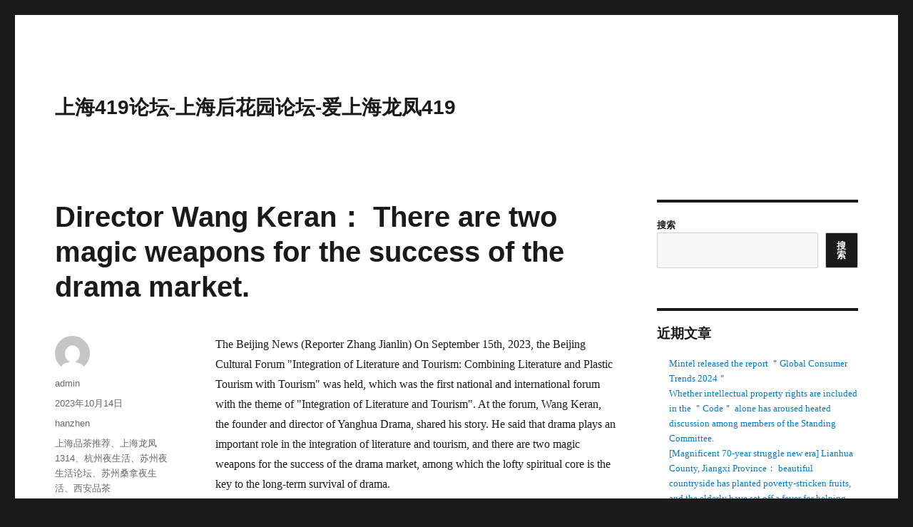

--- FILE ---
content_type: text/html; charset=UTF-8
request_url: http://www.wy2hxd.com.cn/hanzhen/760
body_size: 13455
content:
<!DOCTYPE html>
<html lang="zh-Hans" class="no-js">
<head>
	<meta charset="UTF-8">
	<meta name="viewport" content="width=device-width, initial-scale=1">
	<link rel="profile" href="https://gmpg.org/xfn/11">
		<script>(function(html){html.className = html.className.replace(/\bno-js\b/,'js')})(document.documentElement);</script>
<title>Director Wang Keran： There are two magic weapons for the success of the drama market. &#8211; 上海419论坛-上海后花园论坛-爱上海龙凤419</title>
<meta name='robots' content='max-image-preview:large' />
<link rel="alternate" type="application/rss+xml" title="上海419论坛-上海后花园论坛-爱上海龙凤419 &raquo; Feed" href="http://www.wy2hxd.com.cn/feed" />
<link rel="alternate" type="application/rss+xml" title="上海419论坛-上海后花园论坛-爱上海龙凤419 &raquo; 评论 Feed" href="http://www.wy2hxd.com.cn/comments/feed" />
<link rel="alternate" title="oEmbed (JSON)" type="application/json+oembed" href="http://www.wy2hxd.com.cn/wp-json/oembed/1.0/embed?url=http%3A%2F%2Fwww.wy2hxd.com.cn%2Fhanzhen%2F760" />
<link rel="alternate" title="oEmbed (XML)" type="text/xml+oembed" href="http://www.wy2hxd.com.cn/wp-json/oembed/1.0/embed?url=http%3A%2F%2Fwww.wy2hxd.com.cn%2Fhanzhen%2F760&#038;format=xml" />
<style id='wp-img-auto-sizes-contain-inline-css'>
img:is([sizes=auto i],[sizes^="auto," i]){contain-intrinsic-size:3000px 1500px}
/*# sourceURL=wp-img-auto-sizes-contain-inline-css */
</style>
<style id='wp-emoji-styles-inline-css'>

	img.wp-smiley, img.emoji {
		display: inline !important;
		border: none !important;
		box-shadow: none !important;
		height: 1em !important;
		width: 1em !important;
		margin: 0 0.07em !important;
		vertical-align: -0.1em !important;
		background: none !important;
		padding: 0 !important;
	}
/*# sourceURL=wp-emoji-styles-inline-css */
</style>
<style id='wp-block-library-inline-css'>
:root{--wp-block-synced-color:#7a00df;--wp-block-synced-color--rgb:122,0,223;--wp-bound-block-color:var(--wp-block-synced-color);--wp-editor-canvas-background:#ddd;--wp-admin-theme-color:#007cba;--wp-admin-theme-color--rgb:0,124,186;--wp-admin-theme-color-darker-10:#006ba1;--wp-admin-theme-color-darker-10--rgb:0,107,160.5;--wp-admin-theme-color-darker-20:#005a87;--wp-admin-theme-color-darker-20--rgb:0,90,135;--wp-admin-border-width-focus:2px}@media (min-resolution:192dpi){:root{--wp-admin-border-width-focus:1.5px}}.wp-element-button{cursor:pointer}:root .has-very-light-gray-background-color{background-color:#eee}:root .has-very-dark-gray-background-color{background-color:#313131}:root .has-very-light-gray-color{color:#eee}:root .has-very-dark-gray-color{color:#313131}:root .has-vivid-green-cyan-to-vivid-cyan-blue-gradient-background{background:linear-gradient(135deg,#00d084,#0693e3)}:root .has-purple-crush-gradient-background{background:linear-gradient(135deg,#34e2e4,#4721fb 50%,#ab1dfe)}:root .has-hazy-dawn-gradient-background{background:linear-gradient(135deg,#faaca8,#dad0ec)}:root .has-subdued-olive-gradient-background{background:linear-gradient(135deg,#fafae1,#67a671)}:root .has-atomic-cream-gradient-background{background:linear-gradient(135deg,#fdd79a,#004a59)}:root .has-nightshade-gradient-background{background:linear-gradient(135deg,#330968,#31cdcf)}:root .has-midnight-gradient-background{background:linear-gradient(135deg,#020381,#2874fc)}:root{--wp--preset--font-size--normal:16px;--wp--preset--font-size--huge:42px}.has-regular-font-size{font-size:1em}.has-larger-font-size{font-size:2.625em}.has-normal-font-size{font-size:var(--wp--preset--font-size--normal)}.has-huge-font-size{font-size:var(--wp--preset--font-size--huge)}.has-text-align-center{text-align:center}.has-text-align-left{text-align:left}.has-text-align-right{text-align:right}.has-fit-text{white-space:nowrap!important}#end-resizable-editor-section{display:none}.aligncenter{clear:both}.items-justified-left{justify-content:flex-start}.items-justified-center{justify-content:center}.items-justified-right{justify-content:flex-end}.items-justified-space-between{justify-content:space-between}.screen-reader-text{border:0;clip-path:inset(50%);height:1px;margin:-1px;overflow:hidden;padding:0;position:absolute;width:1px;word-wrap:normal!important}.screen-reader-text:focus{background-color:#ddd;clip-path:none;color:#444;display:block;font-size:1em;height:auto;left:5px;line-height:normal;padding:15px 23px 14px;text-decoration:none;top:5px;width:auto;z-index:100000}html :where(.has-border-color){border-style:solid}html :where([style*=border-top-color]){border-top-style:solid}html :where([style*=border-right-color]){border-right-style:solid}html :where([style*=border-bottom-color]){border-bottom-style:solid}html :where([style*=border-left-color]){border-left-style:solid}html :where([style*=border-width]){border-style:solid}html :where([style*=border-top-width]){border-top-style:solid}html :where([style*=border-right-width]){border-right-style:solid}html :where([style*=border-bottom-width]){border-bottom-style:solid}html :where([style*=border-left-width]){border-left-style:solid}html :where(img[class*=wp-image-]){height:auto;max-width:100%}:where(figure){margin:0 0 1em}html :where(.is-position-sticky){--wp-admin--admin-bar--position-offset:var(--wp-admin--admin-bar--height,0px)}@media screen and (max-width:600px){html :where(.is-position-sticky){--wp-admin--admin-bar--position-offset:0px}}

/*# sourceURL=wp-block-library-inline-css */
</style><style id='wp-block-archives-inline-css'>
.wp-block-archives{box-sizing:border-box}.wp-block-archives-dropdown label{display:block}
/*# sourceURL=http://www.wy2hxd.com.cn/wp-includes/blocks/archives/style.min.css */
</style>
<style id='wp-block-categories-inline-css'>
.wp-block-categories{box-sizing:border-box}.wp-block-categories.alignleft{margin-right:2em}.wp-block-categories.alignright{margin-left:2em}.wp-block-categories.wp-block-categories-dropdown.aligncenter{text-align:center}.wp-block-categories .wp-block-categories__label{display:block;width:100%}
/*# sourceURL=http://www.wy2hxd.com.cn/wp-includes/blocks/categories/style.min.css */
</style>
<style id='wp-block-heading-inline-css'>
h1:where(.wp-block-heading).has-background,h2:where(.wp-block-heading).has-background,h3:where(.wp-block-heading).has-background,h4:where(.wp-block-heading).has-background,h5:where(.wp-block-heading).has-background,h6:where(.wp-block-heading).has-background{padding:1.25em 2.375em}h1.has-text-align-left[style*=writing-mode]:where([style*=vertical-lr]),h1.has-text-align-right[style*=writing-mode]:where([style*=vertical-rl]),h2.has-text-align-left[style*=writing-mode]:where([style*=vertical-lr]),h2.has-text-align-right[style*=writing-mode]:where([style*=vertical-rl]),h3.has-text-align-left[style*=writing-mode]:where([style*=vertical-lr]),h3.has-text-align-right[style*=writing-mode]:where([style*=vertical-rl]),h4.has-text-align-left[style*=writing-mode]:where([style*=vertical-lr]),h4.has-text-align-right[style*=writing-mode]:where([style*=vertical-rl]),h5.has-text-align-left[style*=writing-mode]:where([style*=vertical-lr]),h5.has-text-align-right[style*=writing-mode]:where([style*=vertical-rl]),h6.has-text-align-left[style*=writing-mode]:where([style*=vertical-lr]),h6.has-text-align-right[style*=writing-mode]:where([style*=vertical-rl]){rotate:180deg}
/*# sourceURL=http://www.wy2hxd.com.cn/wp-includes/blocks/heading/style.min.css */
</style>
<style id='wp-block-latest-comments-inline-css'>
ol.wp-block-latest-comments{box-sizing:border-box;margin-left:0}:where(.wp-block-latest-comments:not([style*=line-height] .wp-block-latest-comments__comment)){line-height:1.1}:where(.wp-block-latest-comments:not([style*=line-height] .wp-block-latest-comments__comment-excerpt p)){line-height:1.8}.has-dates :where(.wp-block-latest-comments:not([style*=line-height])),.has-excerpts :where(.wp-block-latest-comments:not([style*=line-height])){line-height:1.5}.wp-block-latest-comments .wp-block-latest-comments{padding-left:0}.wp-block-latest-comments__comment{list-style:none;margin-bottom:1em}.has-avatars .wp-block-latest-comments__comment{list-style:none;min-height:2.25em}.has-avatars .wp-block-latest-comments__comment .wp-block-latest-comments__comment-excerpt,.has-avatars .wp-block-latest-comments__comment .wp-block-latest-comments__comment-meta{margin-left:3.25em}.wp-block-latest-comments__comment-excerpt p{font-size:.875em;margin:.36em 0 1.4em}.wp-block-latest-comments__comment-date{display:block;font-size:.75em}.wp-block-latest-comments .avatar,.wp-block-latest-comments__comment-avatar{border-radius:1.5em;display:block;float:left;height:2.5em;margin-right:.75em;width:2.5em}.wp-block-latest-comments[class*=-font-size] a,.wp-block-latest-comments[style*=font-size] a{font-size:inherit}
/*# sourceURL=http://www.wy2hxd.com.cn/wp-includes/blocks/latest-comments/style.min.css */
</style>
<style id='wp-block-latest-posts-inline-css'>
.wp-block-latest-posts{box-sizing:border-box}.wp-block-latest-posts.alignleft{margin-right:2em}.wp-block-latest-posts.alignright{margin-left:2em}.wp-block-latest-posts.wp-block-latest-posts__list{list-style:none}.wp-block-latest-posts.wp-block-latest-posts__list li{clear:both;overflow-wrap:break-word}.wp-block-latest-posts.is-grid{display:flex;flex-wrap:wrap}.wp-block-latest-posts.is-grid li{margin:0 1.25em 1.25em 0;width:100%}@media (min-width:600px){.wp-block-latest-posts.columns-2 li{width:calc(50% - .625em)}.wp-block-latest-posts.columns-2 li:nth-child(2n){margin-right:0}.wp-block-latest-posts.columns-3 li{width:calc(33.33333% - .83333em)}.wp-block-latest-posts.columns-3 li:nth-child(3n){margin-right:0}.wp-block-latest-posts.columns-4 li{width:calc(25% - .9375em)}.wp-block-latest-posts.columns-4 li:nth-child(4n){margin-right:0}.wp-block-latest-posts.columns-5 li{width:calc(20% - 1em)}.wp-block-latest-posts.columns-5 li:nth-child(5n){margin-right:0}.wp-block-latest-posts.columns-6 li{width:calc(16.66667% - 1.04167em)}.wp-block-latest-posts.columns-6 li:nth-child(6n){margin-right:0}}:root :where(.wp-block-latest-posts.is-grid){padding:0}:root :where(.wp-block-latest-posts.wp-block-latest-posts__list){padding-left:0}.wp-block-latest-posts__post-author,.wp-block-latest-posts__post-date{display:block;font-size:.8125em}.wp-block-latest-posts__post-excerpt,.wp-block-latest-posts__post-full-content{margin-bottom:1em;margin-top:.5em}.wp-block-latest-posts__featured-image a{display:inline-block}.wp-block-latest-posts__featured-image img{height:auto;max-width:100%;width:auto}.wp-block-latest-posts__featured-image.alignleft{float:left;margin-right:1em}.wp-block-latest-posts__featured-image.alignright{float:right;margin-left:1em}.wp-block-latest-posts__featured-image.aligncenter{margin-bottom:1em;text-align:center}
/*# sourceURL=http://www.wy2hxd.com.cn/wp-includes/blocks/latest-posts/style.min.css */
</style>
<style id='wp-block-search-inline-css'>
.wp-block-search__button{margin-left:10px;word-break:normal}.wp-block-search__button.has-icon{line-height:0}.wp-block-search__button svg{height:1.25em;min-height:24px;min-width:24px;width:1.25em;fill:currentColor;vertical-align:text-bottom}:where(.wp-block-search__button){border:1px solid #ccc;padding:6px 10px}.wp-block-search__inside-wrapper{display:flex;flex:auto;flex-wrap:nowrap;max-width:100%}.wp-block-search__label{width:100%}.wp-block-search.wp-block-search__button-only .wp-block-search__button{box-sizing:border-box;display:flex;flex-shrink:0;justify-content:center;margin-left:0;max-width:100%}.wp-block-search.wp-block-search__button-only .wp-block-search__inside-wrapper{min-width:0!important;transition-property:width}.wp-block-search.wp-block-search__button-only .wp-block-search__input{flex-basis:100%;transition-duration:.3s}.wp-block-search.wp-block-search__button-only.wp-block-search__searchfield-hidden,.wp-block-search.wp-block-search__button-only.wp-block-search__searchfield-hidden .wp-block-search__inside-wrapper{overflow:hidden}.wp-block-search.wp-block-search__button-only.wp-block-search__searchfield-hidden .wp-block-search__input{border-left-width:0!important;border-right-width:0!important;flex-basis:0;flex-grow:0;margin:0;min-width:0!important;padding-left:0!important;padding-right:0!important;width:0!important}:where(.wp-block-search__input){appearance:none;border:1px solid #949494;flex-grow:1;font-family:inherit;font-size:inherit;font-style:inherit;font-weight:inherit;letter-spacing:inherit;line-height:inherit;margin-left:0;margin-right:0;min-width:3rem;padding:8px;text-decoration:unset!important;text-transform:inherit}:where(.wp-block-search__button-inside .wp-block-search__inside-wrapper){background-color:#fff;border:1px solid #949494;box-sizing:border-box;padding:4px}:where(.wp-block-search__button-inside .wp-block-search__inside-wrapper) .wp-block-search__input{border:none;border-radius:0;padding:0 4px}:where(.wp-block-search__button-inside .wp-block-search__inside-wrapper) .wp-block-search__input:focus{outline:none}:where(.wp-block-search__button-inside .wp-block-search__inside-wrapper) :where(.wp-block-search__button){padding:4px 8px}.wp-block-search.aligncenter .wp-block-search__inside-wrapper{margin:auto}.wp-block[data-align=right] .wp-block-search.wp-block-search__button-only .wp-block-search__inside-wrapper{float:right}
/*# sourceURL=http://www.wy2hxd.com.cn/wp-includes/blocks/search/style.min.css */
</style>
<style id='wp-block-search-theme-inline-css'>
.wp-block-search .wp-block-search__label{font-weight:700}.wp-block-search__button{border:1px solid #ccc;padding:.375em .625em}
/*# sourceURL=http://www.wy2hxd.com.cn/wp-includes/blocks/search/theme.min.css */
</style>
<style id='wp-block-group-inline-css'>
.wp-block-group{box-sizing:border-box}:where(.wp-block-group.wp-block-group-is-layout-constrained){position:relative}
/*# sourceURL=http://www.wy2hxd.com.cn/wp-includes/blocks/group/style.min.css */
</style>
<style id='wp-block-group-theme-inline-css'>
:where(.wp-block-group.has-background){padding:1.25em 2.375em}
/*# sourceURL=http://www.wy2hxd.com.cn/wp-includes/blocks/group/theme.min.css */
</style>
<style id='global-styles-inline-css'>
:root{--wp--preset--aspect-ratio--square: 1;--wp--preset--aspect-ratio--4-3: 4/3;--wp--preset--aspect-ratio--3-4: 3/4;--wp--preset--aspect-ratio--3-2: 3/2;--wp--preset--aspect-ratio--2-3: 2/3;--wp--preset--aspect-ratio--16-9: 16/9;--wp--preset--aspect-ratio--9-16: 9/16;--wp--preset--color--black: #000000;--wp--preset--color--cyan-bluish-gray: #abb8c3;--wp--preset--color--white: #fff;--wp--preset--color--pale-pink: #f78da7;--wp--preset--color--vivid-red: #cf2e2e;--wp--preset--color--luminous-vivid-orange: #ff6900;--wp--preset--color--luminous-vivid-amber: #fcb900;--wp--preset--color--light-green-cyan: #7bdcb5;--wp--preset--color--vivid-green-cyan: #00d084;--wp--preset--color--pale-cyan-blue: #8ed1fc;--wp--preset--color--vivid-cyan-blue: #0693e3;--wp--preset--color--vivid-purple: #9b51e0;--wp--preset--color--dark-gray: #1a1a1a;--wp--preset--color--medium-gray: #686868;--wp--preset--color--light-gray: #e5e5e5;--wp--preset--color--blue-gray: #4d545c;--wp--preset--color--bright-blue: #007acc;--wp--preset--color--light-blue: #9adffd;--wp--preset--color--dark-brown: #402b30;--wp--preset--color--medium-brown: #774e24;--wp--preset--color--dark-red: #640c1f;--wp--preset--color--bright-red: #ff675f;--wp--preset--color--yellow: #ffef8e;--wp--preset--gradient--vivid-cyan-blue-to-vivid-purple: linear-gradient(135deg,rgb(6,147,227) 0%,rgb(155,81,224) 100%);--wp--preset--gradient--light-green-cyan-to-vivid-green-cyan: linear-gradient(135deg,rgb(122,220,180) 0%,rgb(0,208,130) 100%);--wp--preset--gradient--luminous-vivid-amber-to-luminous-vivid-orange: linear-gradient(135deg,rgb(252,185,0) 0%,rgb(255,105,0) 100%);--wp--preset--gradient--luminous-vivid-orange-to-vivid-red: linear-gradient(135deg,rgb(255,105,0) 0%,rgb(207,46,46) 100%);--wp--preset--gradient--very-light-gray-to-cyan-bluish-gray: linear-gradient(135deg,rgb(238,238,238) 0%,rgb(169,184,195) 100%);--wp--preset--gradient--cool-to-warm-spectrum: linear-gradient(135deg,rgb(74,234,220) 0%,rgb(151,120,209) 20%,rgb(207,42,186) 40%,rgb(238,44,130) 60%,rgb(251,105,98) 80%,rgb(254,248,76) 100%);--wp--preset--gradient--blush-light-purple: linear-gradient(135deg,rgb(255,206,236) 0%,rgb(152,150,240) 100%);--wp--preset--gradient--blush-bordeaux: linear-gradient(135deg,rgb(254,205,165) 0%,rgb(254,45,45) 50%,rgb(107,0,62) 100%);--wp--preset--gradient--luminous-dusk: linear-gradient(135deg,rgb(255,203,112) 0%,rgb(199,81,192) 50%,rgb(65,88,208) 100%);--wp--preset--gradient--pale-ocean: linear-gradient(135deg,rgb(255,245,203) 0%,rgb(182,227,212) 50%,rgb(51,167,181) 100%);--wp--preset--gradient--electric-grass: linear-gradient(135deg,rgb(202,248,128) 0%,rgb(113,206,126) 100%);--wp--preset--gradient--midnight: linear-gradient(135deg,rgb(2,3,129) 0%,rgb(40,116,252) 100%);--wp--preset--font-size--small: 13px;--wp--preset--font-size--medium: 20px;--wp--preset--font-size--large: 36px;--wp--preset--font-size--x-large: 42px;--wp--preset--spacing--20: 0.44rem;--wp--preset--spacing--30: 0.67rem;--wp--preset--spacing--40: 1rem;--wp--preset--spacing--50: 1.5rem;--wp--preset--spacing--60: 2.25rem;--wp--preset--spacing--70: 3.38rem;--wp--preset--spacing--80: 5.06rem;--wp--preset--shadow--natural: 6px 6px 9px rgba(0, 0, 0, 0.2);--wp--preset--shadow--deep: 12px 12px 50px rgba(0, 0, 0, 0.4);--wp--preset--shadow--sharp: 6px 6px 0px rgba(0, 0, 0, 0.2);--wp--preset--shadow--outlined: 6px 6px 0px -3px rgb(255, 255, 255), 6px 6px rgb(0, 0, 0);--wp--preset--shadow--crisp: 6px 6px 0px rgb(0, 0, 0);}:where(.is-layout-flex){gap: 0.5em;}:where(.is-layout-grid){gap: 0.5em;}body .is-layout-flex{display: flex;}.is-layout-flex{flex-wrap: wrap;align-items: center;}.is-layout-flex > :is(*, div){margin: 0;}body .is-layout-grid{display: grid;}.is-layout-grid > :is(*, div){margin: 0;}:where(.wp-block-columns.is-layout-flex){gap: 2em;}:where(.wp-block-columns.is-layout-grid){gap: 2em;}:where(.wp-block-post-template.is-layout-flex){gap: 1.25em;}:where(.wp-block-post-template.is-layout-grid){gap: 1.25em;}.has-black-color{color: var(--wp--preset--color--black) !important;}.has-cyan-bluish-gray-color{color: var(--wp--preset--color--cyan-bluish-gray) !important;}.has-white-color{color: var(--wp--preset--color--white) !important;}.has-pale-pink-color{color: var(--wp--preset--color--pale-pink) !important;}.has-vivid-red-color{color: var(--wp--preset--color--vivid-red) !important;}.has-luminous-vivid-orange-color{color: var(--wp--preset--color--luminous-vivid-orange) !important;}.has-luminous-vivid-amber-color{color: var(--wp--preset--color--luminous-vivid-amber) !important;}.has-light-green-cyan-color{color: var(--wp--preset--color--light-green-cyan) !important;}.has-vivid-green-cyan-color{color: var(--wp--preset--color--vivid-green-cyan) !important;}.has-pale-cyan-blue-color{color: var(--wp--preset--color--pale-cyan-blue) !important;}.has-vivid-cyan-blue-color{color: var(--wp--preset--color--vivid-cyan-blue) !important;}.has-vivid-purple-color{color: var(--wp--preset--color--vivid-purple) !important;}.has-black-background-color{background-color: var(--wp--preset--color--black) !important;}.has-cyan-bluish-gray-background-color{background-color: var(--wp--preset--color--cyan-bluish-gray) !important;}.has-white-background-color{background-color: var(--wp--preset--color--white) !important;}.has-pale-pink-background-color{background-color: var(--wp--preset--color--pale-pink) !important;}.has-vivid-red-background-color{background-color: var(--wp--preset--color--vivid-red) !important;}.has-luminous-vivid-orange-background-color{background-color: var(--wp--preset--color--luminous-vivid-orange) !important;}.has-luminous-vivid-amber-background-color{background-color: var(--wp--preset--color--luminous-vivid-amber) !important;}.has-light-green-cyan-background-color{background-color: var(--wp--preset--color--light-green-cyan) !important;}.has-vivid-green-cyan-background-color{background-color: var(--wp--preset--color--vivid-green-cyan) !important;}.has-pale-cyan-blue-background-color{background-color: var(--wp--preset--color--pale-cyan-blue) !important;}.has-vivid-cyan-blue-background-color{background-color: var(--wp--preset--color--vivid-cyan-blue) !important;}.has-vivid-purple-background-color{background-color: var(--wp--preset--color--vivid-purple) !important;}.has-black-border-color{border-color: var(--wp--preset--color--black) !important;}.has-cyan-bluish-gray-border-color{border-color: var(--wp--preset--color--cyan-bluish-gray) !important;}.has-white-border-color{border-color: var(--wp--preset--color--white) !important;}.has-pale-pink-border-color{border-color: var(--wp--preset--color--pale-pink) !important;}.has-vivid-red-border-color{border-color: var(--wp--preset--color--vivid-red) !important;}.has-luminous-vivid-orange-border-color{border-color: var(--wp--preset--color--luminous-vivid-orange) !important;}.has-luminous-vivid-amber-border-color{border-color: var(--wp--preset--color--luminous-vivid-amber) !important;}.has-light-green-cyan-border-color{border-color: var(--wp--preset--color--light-green-cyan) !important;}.has-vivid-green-cyan-border-color{border-color: var(--wp--preset--color--vivid-green-cyan) !important;}.has-pale-cyan-blue-border-color{border-color: var(--wp--preset--color--pale-cyan-blue) !important;}.has-vivid-cyan-blue-border-color{border-color: var(--wp--preset--color--vivid-cyan-blue) !important;}.has-vivid-purple-border-color{border-color: var(--wp--preset--color--vivid-purple) !important;}.has-vivid-cyan-blue-to-vivid-purple-gradient-background{background: var(--wp--preset--gradient--vivid-cyan-blue-to-vivid-purple) !important;}.has-light-green-cyan-to-vivid-green-cyan-gradient-background{background: var(--wp--preset--gradient--light-green-cyan-to-vivid-green-cyan) !important;}.has-luminous-vivid-amber-to-luminous-vivid-orange-gradient-background{background: var(--wp--preset--gradient--luminous-vivid-amber-to-luminous-vivid-orange) !important;}.has-luminous-vivid-orange-to-vivid-red-gradient-background{background: var(--wp--preset--gradient--luminous-vivid-orange-to-vivid-red) !important;}.has-very-light-gray-to-cyan-bluish-gray-gradient-background{background: var(--wp--preset--gradient--very-light-gray-to-cyan-bluish-gray) !important;}.has-cool-to-warm-spectrum-gradient-background{background: var(--wp--preset--gradient--cool-to-warm-spectrum) !important;}.has-blush-light-purple-gradient-background{background: var(--wp--preset--gradient--blush-light-purple) !important;}.has-blush-bordeaux-gradient-background{background: var(--wp--preset--gradient--blush-bordeaux) !important;}.has-luminous-dusk-gradient-background{background: var(--wp--preset--gradient--luminous-dusk) !important;}.has-pale-ocean-gradient-background{background: var(--wp--preset--gradient--pale-ocean) !important;}.has-electric-grass-gradient-background{background: var(--wp--preset--gradient--electric-grass) !important;}.has-midnight-gradient-background{background: var(--wp--preset--gradient--midnight) !important;}.has-small-font-size{font-size: var(--wp--preset--font-size--small) !important;}.has-medium-font-size{font-size: var(--wp--preset--font-size--medium) !important;}.has-large-font-size{font-size: var(--wp--preset--font-size--large) !important;}.has-x-large-font-size{font-size: var(--wp--preset--font-size--x-large) !important;}
/*# sourceURL=global-styles-inline-css */
</style>

<style id='classic-theme-styles-inline-css'>
/*! This file is auto-generated */
.wp-block-button__link{color:#fff;background-color:#32373c;border-radius:9999px;box-shadow:none;text-decoration:none;padding:calc(.667em + 2px) calc(1.333em + 2px);font-size:1.125em}.wp-block-file__button{background:#32373c;color:#fff;text-decoration:none}
/*# sourceURL=/wp-includes/css/classic-themes.min.css */
</style>
<link rel='stylesheet' id='genericons-css' href='http://www.wy2hxd.com.cn/wp-content/themes/twentysixteen/genericons/genericons.css?ver=20201208' media='all' />
<link rel='stylesheet' id='twentysixteen-style-css' href='http://www.wy2hxd.com.cn/wp-content/themes/twentysixteen/style.css?ver=20221101' media='all' />
<link rel='stylesheet' id='twentysixteen-block-style-css' href='http://www.wy2hxd.com.cn/wp-content/themes/twentysixteen/css/blocks.css?ver=20221004' media='all' />
<script src="http://www.wy2hxd.com.cn/wp-includes/js/jquery/jquery.min.js?ver=3.7.1" id="jquery-core-js"></script>
<script src="http://www.wy2hxd.com.cn/wp-includes/js/jquery/jquery-migrate.min.js?ver=3.4.1" id="jquery-migrate-js"></script>
<link rel="https://api.w.org/" href="http://www.wy2hxd.com.cn/wp-json/" /><link rel="alternate" title="JSON" type="application/json" href="http://www.wy2hxd.com.cn/wp-json/wp/v2/posts/760" /><link rel="EditURI" type="application/rsd+xml" title="RSD" href="http://www.wy2hxd.com.cn/xmlrpc.php?rsd" />
<meta name="generator" content="WordPress 6.9" />
<link rel="canonical" href="http://www.wy2hxd.com.cn/hanzhen/760" />
<link rel='shortlink' href='http://www.wy2hxd.com.cn/?p=760' />
</head>

<body class="wp-singular post-template-default single single-post postid-760 single-format-standard wp-embed-responsive wp-theme-twentysixteen">
<div id="page" class="site">
	<div class="site-inner">
		<a class="skip-link screen-reader-text" href="#content">跳至内容</a>

		<header id="masthead" class="site-header">
			<div class="site-header-main">
				<div class="site-branding">
					
											<p class="site-title"><a href="http://www.wy2hxd.com.cn/" rel="home">上海419论坛-上海后花园论坛-爱上海龙凤419</a></p>
										</div><!-- .site-branding -->

									<button id="menu-toggle" class="menu-toggle">菜单</button>

					<div id="site-header-menu" class="site-header-menu">
													<nav id="site-navigation" class="main-navigation" aria-label="主菜单">
															</nav><!-- .main-navigation -->
						
											</div><!-- .site-header-menu -->
							</div><!-- .site-header-main -->

					</header><!-- .site-header -->

		<div id="content" class="site-content">

<div id="primary" class="content-area">
	<main id="main" class="site-main">
		
<article id="post-760" class="post-760 post type-post status-publish format-standard hentry category-hanzhen tag-50 tag-177 tag-169 tag-93 tag-130 tag-160">
	<header class="entry-header">
		<h1 class="entry-title">Director Wang Keran： There are two magic weapons for the success of the drama market.</h1>	</header><!-- .entry-header -->

	
	
	<div class="entry-content">
		<p>The Beijing News (Reporter Zhang Jianlin) On September 15th, 2023, the Beijing Cultural Forum &quot;Integration of Literature and Tourism: Combining Literature and Plastic Tourism with Tourism&quot; was held, which was the first national and international forum with the theme of &quot;Integration of Literature and Tourism&quot;. At the forum, Wang Keran, the founder and director of Yanghua Drama, shared his story. He said that drama plays an important role in the integration of literature and tourism, and there are two magic weapons for the success of the drama market, among which the lofty spiritual core is the key to the long-term survival of drama.</p>
<p><span id="article-img-0"class="a-image"><img decoding="async" src="http://www.wy2hxd.com.cn/wp-content/uploads/2023/03/3B9Of9PM-scaled.jpg" /></span></p>
<p>On September 15th, Wang Keran, the founder and director of Yang Hua Drama, spoke at the parallel forum of &quot;Integration of Literature and Tourism: Using Literature to Plastic Tourism and Using Tourism to Promote Literature&quot; of the 2023 Beijing Cultural Forum. Beijing News reporter Wang Jianing photo</p>
<p>In June this year, Wang Keran and his team made a cultural trip in Europe. Starting from the French Actors&#8217; Spring Drama Festival, they visited the People&#8217;s Theatre in Lyon, France, watched the commercial drama performance in Paris, and finally went to Vendai Province, where they were invited to visit the &quot;Madman&#8217;s Country Drama Valley&quot; for three days.</p>
<p>The local drama park has a history of 46 years in France, and there is no amusement equipment, but it can attract about 2.6 million tourists every year, and its annual operation period is only seven months. &quot;When we went, we thought it was the same plan as all kinds of&#8217; performing arts shows&#8217; that we had seen in a dramatic way. However, on the day we arrived, everything we watched shocked me and the team.&quot; Wang Keran said.</p>
<p>Wang Keran and his party watched about 12 performances in three days, and each performance was performed in theaters of different specifications based on historical stories. Specification refers not only to the size, but also to different theater forms, including framed theaters of different sizes, live performance theaters, and some performances that build historical environments and present historical buildings. All performances have a huge scale, or shocking sound, light, electricity and mechanical systems.</p>
<p>&quot;Those contents are all based on such a system that all performances are (around) the timeline from history to the present.&quot; Wang Keran said that they designed the content with themes such as the spirit of defending the country and the lofty sacrifice. And every play, performance and core expressed by these themes are permeated with the most important and core emotions of human beings since the formation of civilization.</p>
<p>The core performance of &quot;Madman Country Drama Valley&quot; is &quot;Big Night Show&quot;. The &quot;Big Night Show&quot; has a daily audience of 15,000, and there are two performances every weekend from June to September every year. Because of the great temperature difference between day and night, only these months in summer are suitable for outdoor performances.</p>
<p>&quot;I was very surprised to find that the performance was full, and its audience was composed of audiences in France and surrounding French-speaking areas, and it was not promoted to the whole world. However, it has relied on its own audience for 46 years, and every year, every month and every game has achieved a perfect full number. &quot; Wang Keran said.</p>
<p>In addition, they found that the viewing ratio of adults and children was basically 1.5:1. Judging from the age of the children, there are six or seven years old and seventeen or eighteen years old. The &quot;Big Night Show&quot; shows the growth and struggle of this nation from the Middle Ages to the modern times, and presents the great spirit needed to protect the country and defend the country through various dramatic means.</p>
<p>In Wang Keran&#8217;s view, the souls of these shows are all real dramas and profound dramas, which can attract countless people to participate in a patriotic drama education action in 46 years.</p>
<p>&quot;There are two magic weapons for the success of the drama market, one is entertainment, and the other is sublimity.&quot; Wang Keran believes that the core of the long-term survival of drama is sublimity, because entertainment can be constantly replaced by various technical means, and sublimity can always obtain the core height with tenacious vitality through drama.</p>
<p>Wang Keran said that literary travel has a huge space, and the action of the great and lofty drama soul can be an important support and combination in the integration of literary travel. Beijing can have business, but what we are more proud of in Beijing is that it can attach great soul to the action of commercial value.</p>
	</div><!-- .entry-content -->

	<footer class="entry-footer">
		<span class="byline"><span class="author vcard"><img alt='' src='https://secure.gravatar.com/avatar/80878b4bccbbe27221e4b9affd8b2254f20acc52d7ff002926e31e000b374b01?s=49&#038;d=mm&#038;r=g' srcset='https://secure.gravatar.com/avatar/80878b4bccbbe27221e4b9affd8b2254f20acc52d7ff002926e31e000b374b01?s=98&#038;d=mm&#038;r=g 2x' class='avatar avatar-49 photo' height='49' width='49' decoding='async'/><span class="screen-reader-text">作者 </span> <a class="url fn n" href="http://www.wy2hxd.com.cn/author/admin">admin</a></span></span><span class="posted-on"><span class="screen-reader-text">发布于 </span><a href="http://www.wy2hxd.com.cn/hanzhen/760" rel="bookmark"><time class="entry-date published" datetime="2023-10-14T21:40:32+08:00">2023年10月14日</time><time class="updated" datetime="2023-10-14T21:41:03+08:00">2023年10月14日</time></a></span><span class="cat-links"><span class="screen-reader-text">分类 </span><a href="http://www.wy2hxd.com.cn/category/hanzhen" rel="category tag">hanzhen</a></span><span class="tags-links"><span class="screen-reader-text">标签 </span><a href="http://www.wy2hxd.com.cn/tag/%e4%b8%8a%e6%b5%b7%e5%93%81%e8%8c%b6%e6%8e%a8%e8%8d%90" rel="tag">上海品茶推荐</a>、<a href="http://www.wy2hxd.com.cn/tag/%e4%b8%8a%e6%b5%b7%e9%be%99%e5%87%a41314" rel="tag">上海龙凤1314</a>、<a href="http://www.wy2hxd.com.cn/tag/%e6%9d%ad%e5%b7%9e%e5%a4%9c%e7%94%9f%e6%b4%bb" rel="tag">杭州夜生活</a>、<a href="http://www.wy2hxd.com.cn/tag/%e8%8b%8f%e5%b7%9e%e5%a4%9c%e7%94%9f%e6%b4%bb%e8%ae%ba%e5%9d%9b" rel="tag">苏州夜生活论坛</a>、<a href="http://www.wy2hxd.com.cn/tag/%e8%8b%8f%e5%b7%9e%e6%a1%91%e6%8b%bf%e5%a4%9c%e7%94%9f%e6%b4%bb" rel="tag">苏州桑拿夜生活</a>、<a href="http://www.wy2hxd.com.cn/tag/%e8%a5%bf%e5%ae%89%e5%93%81%e8%8c%b6" rel="tag">西安品茶</a></span>			</footer><!-- .entry-footer -->
</article><!-- #post-760 -->

	<nav class="navigation post-navigation" aria-label="文章">
		<h2 class="screen-reader-text">文章导航</h2>
		<div class="nav-links"><div class="nav-previous"><a href="http://www.wy2hxd.com.cn/sangna/754" rel="prev"><span class="meta-nav" aria-hidden="true">上一篇</span> <span class="screen-reader-text">上篇文章：</span> <span class="post-title">Xiamen Haicang launches national defense education series activities. The first ＂Bing Ba＂ military-civilian basketball friendly match starts simultaneously.</span></a></div><div class="nav-next"><a href="http://www.wy2hxd.com.cn/hanzhen/763" rel="next"><span class="meta-nav" aria-hidden="true">下一篇</span> <span class="screen-reader-text">下篇文章：</span> <span class="post-title">Russia and Uruguay entered the eighth finals ahead of schedule in the 2018 Football World Cup.</span></a></div></div>
	</nav>
	</main><!-- .site-main -->

	
</div><!-- .content-area -->


	<aside id="secondary" class="sidebar widget-area">
		<section id="block-2" class="widget widget_block widget_search"><form role="search" method="get" action="http://www.wy2hxd.com.cn/" class="wp-block-search__button-outside wp-block-search__text-button wp-block-search"    ><label class="wp-block-search__label" for="wp-block-search__input-1" >搜索</label><div class="wp-block-search__inside-wrapper" ><input class="wp-block-search__input" id="wp-block-search__input-1" placeholder="" value="" type="search" name="s" required /><button aria-label="搜索" class="wp-block-search__button wp-element-button" type="submit" >搜索</button></div></form></section><section id="block-3" class="widget widget_block"><div class="wp-block-group"><div class="wp-block-group__inner-container is-layout-flow wp-block-group-is-layout-flow"><h2 class="wp-block-heading">近期文章</h2><ul class="wp-block-latest-posts__list wp-block-latest-posts"><li><a class="wp-block-latest-posts__post-title" href="http://www.wy2hxd.com.cn/hanzhen/4856">Mintel released the report ＂Global Consumer Trends 2024＂</a></li>
<li><a class="wp-block-latest-posts__post-title" href="http://www.wy2hxd.com.cn/zudao/4854">Whether intellectual property rights are included in the ＂Code＂ alone has aroused heated discussion among members of the Standing Committee.</a></li>
<li><a class="wp-block-latest-posts__post-title" href="http://www.wy2hxd.com.cn/hanzhen/4851">[Magnificent 70-year struggle new era] Lianhua County, Jiangxi Province： beautiful countryside has planted poverty-stricken fruits, and the elderly have set off a fever for helping students.</a></li>
<li><a class="wp-block-latest-posts__post-title" href="http://www.wy2hxd.com.cn/xiyu/4849">Women wear too ＂disgusting＂ clothes at work and are rushed to the hot search by the leader&#8217;s amazing conversation!</a></li>
<li><a class="wp-block-latest-posts__post-title" href="http://www.wy2hxd.com.cn/xiyu/4847">Hundreds of computers manipulated the stock price, and the CSRC fined Beibadao Group 5.5 billion yuan.</a></li>
</ul></div></div></section><section id="block-4" class="widget widget_block"><div class="wp-block-group"><div class="wp-block-group__inner-container is-layout-flow wp-block-group-is-layout-flow"><h2 class="wp-block-heading">近期评论</h2><div class="no-comments wp-block-latest-comments">您尚未收到任何评论。</div></div></div></section><section id="block-5" class="widget widget_block"><div class="wp-block-group"><div class="wp-block-group__inner-container is-layout-flow wp-block-group-is-layout-flow"><h2 class="wp-block-heading">归档</h2><ul class="wp-block-archives-list wp-block-archives">	<li><a href='http://www.wy2hxd.com.cn/date/2026/01'>2026 年 1 月</a></li>
	<li><a href='http://www.wy2hxd.com.cn/date/2025/12'>2025 年 12 月</a></li>
	<li><a href='http://www.wy2hxd.com.cn/date/2025/11'>2025 年 11 月</a></li>
	<li><a href='http://www.wy2hxd.com.cn/date/2025/10'>2025 年 10 月</a></li>
	<li><a href='http://www.wy2hxd.com.cn/date/2025/09'>2025 年 9 月</a></li>
	<li><a href='http://www.wy2hxd.com.cn/date/2025/08'>2025 年 8 月</a></li>
	<li><a href='http://www.wy2hxd.com.cn/date/2025/07'>2025 年 7 月</a></li>
	<li><a href='http://www.wy2hxd.com.cn/date/2025/06'>2025 年 6 月</a></li>
	<li><a href='http://www.wy2hxd.com.cn/date/2025/05'>2025 年 5 月</a></li>
	<li><a href='http://www.wy2hxd.com.cn/date/2025/04'>2025 年 4 月</a></li>
	<li><a href='http://www.wy2hxd.com.cn/date/2025/03'>2025 年 3 月</a></li>
	<li><a href='http://www.wy2hxd.com.cn/date/2025/02'>2025 年 2 月</a></li>
	<li><a href='http://www.wy2hxd.com.cn/date/2025/01'>2025 年 1 月</a></li>
	<li><a href='http://www.wy2hxd.com.cn/date/2024/12'>2024 年 12 月</a></li>
	<li><a href='http://www.wy2hxd.com.cn/date/2024/11'>2024 年 11 月</a></li>
	<li><a href='http://www.wy2hxd.com.cn/date/2024/10'>2024 年 10 月</a></li>
	<li><a href='http://www.wy2hxd.com.cn/date/2024/09'>2024 年 9 月</a></li>
	<li><a href='http://www.wy2hxd.com.cn/date/2024/08'>2024 年 8 月</a></li>
	<li><a href='http://www.wy2hxd.com.cn/date/2024/07'>2024 年 7 月</a></li>
	<li><a href='http://www.wy2hxd.com.cn/date/2024/06'>2024 年 6 月</a></li>
	<li><a href='http://www.wy2hxd.com.cn/date/2024/05'>2024 年 5 月</a></li>
	<li><a href='http://www.wy2hxd.com.cn/date/2024/04'>2024 年 4 月</a></li>
	<li><a href='http://www.wy2hxd.com.cn/date/2024/03'>2024 年 3 月</a></li>
	<li><a href='http://www.wy2hxd.com.cn/date/2024/02'>2024 年 2 月</a></li>
	<li><a href='http://www.wy2hxd.com.cn/date/2024/01'>2024 年 1 月</a></li>
	<li><a href='http://www.wy2hxd.com.cn/date/2023/12'>2023 年 12 月</a></li>
	<li><a href='http://www.wy2hxd.com.cn/date/2023/11'>2023 年 11 月</a></li>
	<li><a href='http://www.wy2hxd.com.cn/date/2023/10'>2023 年 10 月</a></li>
	<li><a href='http://www.wy2hxd.com.cn/date/2023/09'>2023 年 9 月</a></li>
	<li><a href='http://www.wy2hxd.com.cn/date/2023/08'>2023 年 8 月</a></li>
	<li><a href='http://www.wy2hxd.com.cn/date/2023/07'>2023 年 7 月</a></li>
	<li><a href='http://www.wy2hxd.com.cn/date/2023/05'>2023 年 5 月</a></li>
	<li><a href='http://www.wy2hxd.com.cn/date/2023/04'>2023 年 4 月</a></li>
	<li><a href='http://www.wy2hxd.com.cn/date/2023/03'>2023 年 3 月</a></li>
	<li><a href='http://www.wy2hxd.com.cn/date/2023/02'>2023 年 2 月</a></li>
	<li><a href='http://www.wy2hxd.com.cn/date/2023/01'>2023 年 1 月</a></li>
	<li><a href='http://www.wy2hxd.com.cn/date/2022/12'>2022 年 12 月</a></li>
	<li><a href='http://www.wy2hxd.com.cn/date/2022/07'>2022 年 7 月</a></li>
</ul></div></div></section><section id="block-6" class="widget widget_block"><div class="wp-block-group"><div class="wp-block-group__inner-container is-layout-flow wp-block-group-is-layout-flow"><h2 class="wp-block-heading">分类</h2><ul class="wp-block-categories-list wp-block-categories">	<li class="cat-item cat-item-4"><a href="http://www.wy2hxd.com.cn/category/hanzhen">hanzhen</a>
</li>
	<li class="cat-item cat-item-1"><a href="http://www.wy2hxd.com.cn/category/sangna">sangna</a>
</li>
	<li class="cat-item cat-item-3"><a href="http://www.wy2hxd.com.cn/category/spa">spa</a>
</li>
	<li class="cat-item cat-item-5"><a href="http://www.wy2hxd.com.cn/category/xiyu">xiyu</a>
</li>
	<li class="cat-item cat-item-6"><a href="http://www.wy2hxd.com.cn/category/zudao">zudao</a>
</li>
</ul></div></div></section><section id="tag_cloud-3" class="widget widget_tag_cloud"><h2 class="widget-title">标签</h2><nav aria-label="标签"><div class="tagcloud"><ul class='wp-tag-cloud' role='list'>
	<li><a href="http://www.wy2hxd.com.cn/tag/%e4%b8%8a%e6%b5%b7419-%e5%90%8e%e8%8a%b1%e5%9b%ad" class="tag-cloud-link tag-link-163 tag-link-position-1" style="font-size: 1em;">上海419 后花园</a></li>
	<li><a href="http://www.wy2hxd.com.cn/tag/%e4%b8%8a%e6%b5%b7419%e8%ae%ba%e5%9d%9b" class="tag-cloud-link tag-link-11 tag-link-position-2" style="font-size: 1em;">上海419论坛</a></li>
	<li><a href="http://www.wy2hxd.com.cn/tag/%e4%b8%8a%e6%b5%b7%e5%8d%83%e8%8a%b1%e8%b4%b5%e6%97%8f%e5%ae%9d%e8%b4%9d" class="tag-cloud-link tag-link-77 tag-link-position-3" style="font-size: 1em;">上海千花贵族宝贝</a></li>
	<li><a href="http://www.wy2hxd.com.cn/tag/%e4%b8%8a%e6%b5%b7%e5%90%8e%e8%8a%b1%e5%9b%ad1314" class="tag-cloud-link tag-link-106 tag-link-position-4" style="font-size: 1em;">上海后花园1314</a></li>
	<li><a href="http://www.wy2hxd.com.cn/tag/%e4%b8%8a%e6%b5%b7%e5%90%8e%e8%8a%b1%e5%9b%ad-%e7%88%b1%e4%b8%8a%e6%b5%b7" class="tag-cloud-link tag-link-110 tag-link-position-5" style="font-size: 1em;">上海后花园 爱上海</a></li>
	<li><a href="http://www.wy2hxd.com.cn/tag/%e4%b8%8a%e6%b5%b7%e5%90%8e%e8%8a%b1%e5%9b%ad%e7%a7%81%e4%ba%ba%e4%bc%9a%e6%89%80" class="tag-cloud-link tag-link-66 tag-link-position-6" style="font-size: 1em;">上海后花园私人会所</a></li>
	<li><a href="http://www.wy2hxd.com.cn/tag/%e4%b8%8a%e6%b5%b7%e5%90%8e%e8%8a%b1%e5%9b%ad%e8%ae%ba%e5%9d%9b" class="tag-cloud-link tag-link-8 tag-link-position-7" style="font-size: 1em;">上海后花园论坛</a></li>
	<li><a href="http://www.wy2hxd.com.cn/tag/%e4%b8%8a%e6%b5%b7%e5%93%81%e8%8c%b6" class="tag-cloud-link tag-link-76 tag-link-position-8" style="font-size: 1em;">上海品茶</a></li>
	<li><a href="http://www.wy2hxd.com.cn/tag/%e4%b8%8a%e6%b5%b7%e5%a4%96%e5%8d%96%e7%a7%81%e4%ba%ba%e5%b7%a5%e4%bd%9c%e5%ae%a4" class="tag-cloud-link tag-link-232 tag-link-position-9" style="font-size: 1em;">上海外卖私人工作室</a></li>
	<li><a href="http://www.wy2hxd.com.cn/tag/%e4%b8%8a%e6%b5%b7%e5%a8%b1%e4%b9%90%e5%9c%b0%e5%9b%be" class="tag-cloud-link tag-link-15 tag-link-position-10" style="font-size: 1em;">上海娱乐地图</a></li>
	<li><a href="http://www.wy2hxd.com.cn/tag/%e4%b8%8a%e6%b5%b7%e5%a8%b1%e4%b9%90%e5%af%bc%e8%88%aa" class="tag-cloud-link tag-link-219 tag-link-position-11" style="font-size: 1em;">上海娱乐导航</a></li>
	<li><a href="http://www.wy2hxd.com.cn/tag/%e4%b8%8a%e6%b5%b7%e6%a1%91%e6%8b%bf" class="tag-cloud-link tag-link-9 tag-link-position-12" style="font-size: 1em;">上海桑拿</a></li>
	<li><a href="http://www.wy2hxd.com.cn/tag/%e4%b8%8a%e6%b5%b7%e8%80%8d%e8%80%8d%e7%bd%91" class="tag-cloud-link tag-link-124 tag-link-position-13" style="font-size: 1em;">上海耍耍网</a></li>
	<li><a href="http://www.wy2hxd.com.cn/tag/%e4%b8%8a%e6%b5%b7%e8%8c%b6%e9%a6%86" class="tag-cloud-link tag-link-38 tag-link-position-14" style="font-size: 1em;">上海茶馆</a></li>
	<li><a href="http://www.wy2hxd.com.cn/tag/%e4%b8%8a%e6%b5%b7%e8%b4%b5%e6%97%8f%e5%ae%9d%e8%b4%9d%e4%ba%a4%e6%b5%81" class="tag-cloud-link tag-link-180 tag-link-position-15" style="font-size: 1em;">上海贵族宝贝交流</a></li>
	<li><a href="http://www.wy2hxd.com.cn/tag/%e4%b8%8a%e6%b5%b7%e8%b4%b5%e6%97%8f%e5%ae%9d%e8%b4%9d%e9%be%99%e5%87%a4%e6%a5%bc" class="tag-cloud-link tag-link-187 tag-link-position-16" style="font-size: 1em;">上海贵族宝贝龙凤楼</a></li>
	<li><a href="http://www.wy2hxd.com.cn/tag/%e4%b8%8a%e6%b5%b7%e9%be%99%e5%87%a4%e9%98%bf%e6%8b%89%e5%90%8e%e8%8a%b1%e5%9b%ad" class="tag-cloud-link tag-link-70 tag-link-position-17" style="font-size: 1em;">上海龙凤阿拉后花园</a></li>
	<li><a href="http://www.wy2hxd.com.cn/tag/%e5%8d%97%e4%ba%ac%e5%a4%9c%e7%94%9f%e6%b4%bb%e5%93%81%e8%8c%b6%e8%ae%ba%e5%9d%9b" class="tag-cloud-link tag-link-115 tag-link-position-18" style="font-size: 1em;">南京夜生活品茶论坛</a></li>
	<li><a href="http://www.wy2hxd.com.cn/tag/%e5%8d%97%e4%ba%ac%e6%96%b0%e8%8c%b6%e5%a4%96%e5%8d%96%e8%ae%ba%e5%9d%9b" class="tag-cloud-link tag-link-146 tag-link-position-19" style="font-size: 1em;">南京新茶外卖论坛</a></li>
	<li><a href="http://www.wy2hxd.com.cn/tag/%e5%8d%97%e4%ba%ac%e6%a2%a7%e6%a1%90%e5%ae%a2%e6%a0%88%e5%a4%9c%e7%bd%91" class="tag-cloud-link tag-link-140 tag-link-position-20" style="font-size: 1em;">南京梧桐客栈夜网</a></li>
	<li><a href="http://www.wy2hxd.com.cn/tag/%e5%8d%97%e4%ba%ac%e9%be%99%e5%87%a4%e7%bd%91" class="tag-cloud-link tag-link-134 tag-link-position-21" style="font-size: 1em;">南京龙凤网</a></li>
	<li><a href="http://www.wy2hxd.com.cn/tag/%e5%a4%9c%e4%b8%8a%e6%b5%b7" class="tag-cloud-link tag-link-26 tag-link-position-22" style="font-size: 1em;">夜上海</a></li>
	<li><a href="http://www.wy2hxd.com.cn/tag/%e5%a4%9c%e4%b8%8a%e6%b5%b7%e8%ae%ba%e5%9d%9b" class="tag-cloud-link tag-link-31 tag-link-position-23" style="font-size: 1em;">夜上海论坛</a></li>
	<li><a href="http://www.wy2hxd.com.cn/tag/%e5%a8%b1%e4%b9%90%e5%9c%b0%e5%9b%be-%e8%b4%b5%e6%97%8f%e5%ae%9d%e8%b4%9d-%e4%b8%8a%e6%b5%b7%e8%ae%ba%e5%9d%9b" class="tag-cloud-link tag-link-108 tag-link-position-24" style="font-size: 1em;">娱乐地图 贵族宝贝 上海论坛</a></li>
	<li><a href="http://www.wy2hxd.com.cn/tag/%e5%b9%bf%e5%b7%9e%e5%be%ae%e4%bf%a1%e5%93%81%e8%8c%b6%e4%b8%8a%e8%af%be%e7%be%a4%e7%a4%be%e5%8c%ba" class="tag-cloud-link tag-link-129 tag-link-position-25" style="font-size: 1em;">广州微信品茶上课群社区</a></li>
	<li><a href="http://www.wy2hxd.com.cn/tag/%e5%b9%bf%e5%b7%9e%e6%a1%91%e6%8b%bf" class="tag-cloud-link tag-link-156 tag-link-position-26" style="font-size: 1em;">广州桑拿</a></li>
	<li><a href="http://www.wy2hxd.com.cn/tag/%e5%b9%bf%e5%b7%9e%e6%a1%91%e6%8b%bf%e7%8b%bc%e5%8f%8b%e7%bd%91" class="tag-cloud-link tag-link-78 tag-link-position-27" style="font-size: 1em;">广州桑拿狼友网</a></li>
	<li><a href="http://www.wy2hxd.com.cn/tag/%e5%b9%bf%e5%b7%9e%e7%ba%a6%e8%8c%b6" class="tag-cloud-link tag-link-51 tag-link-position-28" style="font-size: 1em;">广州约茶</a></li>
	<li><a href="http://www.wy2hxd.com.cn/tag/%e5%b9%bf%e5%b7%9e%e8%92%b2%e5%8f%8b%e7%bd%91" class="tag-cloud-link tag-link-203 tag-link-position-29" style="font-size: 1em;">广州蒲友网</a></li>
	<li><a href="http://www.wy2hxd.com.cn/tag/%e6%9c%80%e6%96%b0%e9%98%bf%e6%8b%89%e4%b8%8a%e6%b5%b7%e5%90%8e%e8%8a%b1%e5%9b%ad" class="tag-cloud-link tag-link-86 tag-link-position-30" style="font-size: 1em;">最新阿拉上海后花园</a></li>
	<li><a href="http://www.wy2hxd.com.cn/tag/%e6%9d%ad%e5%b7%9e%e6%a1%91%e6%8b%bf" class="tag-cloud-link tag-link-210 tag-link-position-31" style="font-size: 1em;">杭州桑拿</a></li>
	<li><a href="http://www.wy2hxd.com.cn/tag/%e6%9d%ad%e5%b7%9e%e8%a5%bf%e6%b9%96%e5%a6%83%e5%ad%90%e9%98%81" class="tag-cloud-link tag-link-121 tag-link-position-32" style="font-size: 1em;">杭州西湖妃子阁</a></li>
	<li><a href="http://www.wy2hxd.com.cn/tag/%e6%b1%9f%e6%b5%99%e6%b2%aa%e5%93%81%e8%8c%b6%e7%bd%91" class="tag-cloud-link tag-link-18 tag-link-position-33" style="font-size: 1em;">江浙沪品茶网</a></li>
	<li><a href="http://www.wy2hxd.com.cn/tag/%e7%88%b1%e4%b8%8a%e6%b5%b7-%e5%a5%b3%e7%94%9f%e8%87%aa%e8%8d%90%e5%8c%ba" class="tag-cloud-link tag-link-112 tag-link-position-34" style="font-size: 1em;">爱上海 女生自荐区</a></li>
	<li><a href="http://www.wy2hxd.com.cn/tag/%e8%8b%8f%e5%b7%9e%e5%93%aa%e9%87%8c%e6%9c%89%e4%be%bf%e5%ae%9c%e7%9a%84%e5%bf%ab%e9%a4%90" class="tag-cloud-link tag-link-63 tag-link-position-35" style="font-size: 1em;">苏州哪里有便宜的快餐</a></li>
	<li><a href="http://www.wy2hxd.com.cn/tag/%e8%8b%8f%e5%b7%9e%e5%a4%9c%e7%94%9f%e6%b4%bb" class="tag-cloud-link tag-link-155 tag-link-position-36" style="font-size: 1em;">苏州夜生活</a></li>
	<li><a href="http://www.wy2hxd.com.cn/tag/%e8%8b%8f%e5%b7%9e%e6%99%9a%e4%b8%8a%e5%bf%85%e5%8e%bb%e7%9a%84%e5%9c%b0%e6%96%b9" class="tag-cloud-link tag-link-211 tag-link-position-37" style="font-size: 1em;">苏州晚上必去的地方</a></li>
	<li><a href="http://www.wy2hxd.com.cn/tag/%e8%8b%8f%e5%b7%9e%e6%a5%bc%e5%87%a4" class="tag-cloud-link tag-link-198 tag-link-position-38" style="font-size: 1em;">苏州楼凤</a></li>
	<li><a href="http://www.wy2hxd.com.cn/tag/%e8%8b%8f%e5%b7%9e%e6%b0%b4%e7%a3%a8%e4%bc%9a%e6%89%80" class="tag-cloud-link tag-link-113 tag-link-position-39" style="font-size: 1em;">苏州水磨会所</a></li>
	<li><a href="http://www.wy2hxd.com.cn/tag/%e8%8b%8f%e5%b7%9e%e7%94%b7%e5%a3%abspa%e5%93%aa%e5%ae%b6%e5%a5%bd" class="tag-cloud-link tag-link-80 tag-link-position-40" style="font-size: 1em;">苏州男士spa哪家好</a></li>
	<li><a href="http://www.wy2hxd.com.cn/tag/%e8%a5%bf%e5%ae%89%e5%a4%9c%e7%94%9f%e6%b4%bb%e7%bd%91" class="tag-cloud-link tag-link-88 tag-link-position-41" style="font-size: 1em;">西安夜生活网</a></li>
	<li><a href="http://www.wy2hxd.com.cn/tag/%e8%a5%bf%e5%ae%89%e5%a4%9c%e7%94%9f%e6%b4%bb%e8%ae%ba%e5%9d%9b" class="tag-cloud-link tag-link-97 tag-link-position-42" style="font-size: 1em;">西安夜生活论坛</a></li>
	<li><a href="http://www.wy2hxd.com.cn/tag/%e9%98%bf%e6%8b%89%e4%b8%8a%e6%b5%b7%e5%90%8e%e8%8a%b1%e5%9b%ad" class="tag-cloud-link tag-link-95 tag-link-position-43" style="font-size: 1em;">阿拉上海后花园</a></li>
	<li><a href="http://www.wy2hxd.com.cn/tag/%e9%a6%99%e8%8d%89419%e8%ae%ba%e5%9d%9b" class="tag-cloud-link tag-link-213 tag-link-position-44" style="font-size: 1em;">香草419论坛</a></li>
	<li><a href="http://www.wy2hxd.com.cn/tag/%e9%be%99%e5%87%a4%e4%b8%8a%e6%b5%b7shlf1419" class="tag-cloud-link tag-link-218 tag-link-position-45" style="font-size: 1em;">龙凤上海shlf1419</a></li>
</ul>
</div>
</nav></section>	</aside><!-- .sidebar .widget-area -->

		</div><!-- .site-content -->

		<footer id="colophon" class="site-footer">
							<nav class="main-navigation" aria-label="页脚主菜单">
									</nav><!-- .main-navigation -->
			
			
			<div class="site-info">
								<span class="site-title"><a href="http://www.wy2hxd.com.cn/" rel="home">上海419论坛-上海后花园论坛-爱上海龙凤419</a></span>
								<a href="https://cn.wordpress.org/" class="imprint">
					自豪地采用WordPress				</a>
			</div><!-- .site-info -->
		</footer><!-- .site-footer -->
	</div><!-- .site-inner -->
</div><!-- .site -->

<script type="speculationrules">
{"prefetch":[{"source":"document","where":{"and":[{"href_matches":"/*"},{"not":{"href_matches":["/wp-*.php","/wp-admin/*","/wp-content/uploads/*","/wp-content/*","/wp-content/plugins/*","/wp-content/themes/twentysixteen/*","/*\\?(.+)"]}},{"not":{"selector_matches":"a[rel~=\"nofollow\"]"}},{"not":{"selector_matches":".no-prefetch, .no-prefetch a"}}]},"eagerness":"conservative"}]}
</script>
<script src="http://www.wy2hxd.com.cn/wp-content/themes/twentysixteen/js/skip-link-focus-fix.js?ver=20170530" id="twentysixteen-skip-link-focus-fix-js"></script>
<script id="twentysixteen-script-js-extra">
var screenReaderText = {"expand":"\u5c55\u5f00\u5b50\u83dc\u5355","collapse":"\u6298\u53e0\u5b50\u83dc\u5355"};
//# sourceURL=twentysixteen-script-js-extra
</script>
<script src="http://www.wy2hxd.com.cn/wp-content/themes/twentysixteen/js/functions.js?ver=20211130" id="twentysixteen-script-js"></script>
<script id="wp-emoji-settings" type="application/json">
{"baseUrl":"https://s.w.org/images/core/emoji/17.0.2/72x72/","ext":".png","svgUrl":"https://s.w.org/images/core/emoji/17.0.2/svg/","svgExt":".svg","source":{"concatemoji":"http://www.wy2hxd.com.cn/wp-includes/js/wp-emoji-release.min.js?ver=6.9"}}
</script>
<script type="module">
/*! This file is auto-generated */
const a=JSON.parse(document.getElementById("wp-emoji-settings").textContent),o=(window._wpemojiSettings=a,"wpEmojiSettingsSupports"),s=["flag","emoji"];function i(e){try{var t={supportTests:e,timestamp:(new Date).valueOf()};sessionStorage.setItem(o,JSON.stringify(t))}catch(e){}}function c(e,t,n){e.clearRect(0,0,e.canvas.width,e.canvas.height),e.fillText(t,0,0);t=new Uint32Array(e.getImageData(0,0,e.canvas.width,e.canvas.height).data);e.clearRect(0,0,e.canvas.width,e.canvas.height),e.fillText(n,0,0);const a=new Uint32Array(e.getImageData(0,0,e.canvas.width,e.canvas.height).data);return t.every((e,t)=>e===a[t])}function p(e,t){e.clearRect(0,0,e.canvas.width,e.canvas.height),e.fillText(t,0,0);var n=e.getImageData(16,16,1,1);for(let e=0;e<n.data.length;e++)if(0!==n.data[e])return!1;return!0}function u(e,t,n,a){switch(t){case"flag":return n(e,"\ud83c\udff3\ufe0f\u200d\u26a7\ufe0f","\ud83c\udff3\ufe0f\u200b\u26a7\ufe0f")?!1:!n(e,"\ud83c\udde8\ud83c\uddf6","\ud83c\udde8\u200b\ud83c\uddf6")&&!n(e,"\ud83c\udff4\udb40\udc67\udb40\udc62\udb40\udc65\udb40\udc6e\udb40\udc67\udb40\udc7f","\ud83c\udff4\u200b\udb40\udc67\u200b\udb40\udc62\u200b\udb40\udc65\u200b\udb40\udc6e\u200b\udb40\udc67\u200b\udb40\udc7f");case"emoji":return!a(e,"\ud83e\u1fac8")}return!1}function f(e,t,n,a){let r;const o=(r="undefined"!=typeof WorkerGlobalScope&&self instanceof WorkerGlobalScope?new OffscreenCanvas(300,150):document.createElement("canvas")).getContext("2d",{willReadFrequently:!0}),s=(o.textBaseline="top",o.font="600 32px Arial",{});return e.forEach(e=>{s[e]=t(o,e,n,a)}),s}function r(e){var t=document.createElement("script");t.src=e,t.defer=!0,document.head.appendChild(t)}a.supports={everything:!0,everythingExceptFlag:!0},new Promise(t=>{let n=function(){try{var e=JSON.parse(sessionStorage.getItem(o));if("object"==typeof e&&"number"==typeof e.timestamp&&(new Date).valueOf()<e.timestamp+604800&&"object"==typeof e.supportTests)return e.supportTests}catch(e){}return null}();if(!n){if("undefined"!=typeof Worker&&"undefined"!=typeof OffscreenCanvas&&"undefined"!=typeof URL&&URL.createObjectURL&&"undefined"!=typeof Blob)try{var e="postMessage("+f.toString()+"("+[JSON.stringify(s),u.toString(),c.toString(),p.toString()].join(",")+"));",a=new Blob([e],{type:"text/javascript"});const r=new Worker(URL.createObjectURL(a),{name:"wpTestEmojiSupports"});return void(r.onmessage=e=>{i(n=e.data),r.terminate(),t(n)})}catch(e){}i(n=f(s,u,c,p))}t(n)}).then(e=>{for(const n in e)a.supports[n]=e[n],a.supports.everything=a.supports.everything&&a.supports[n],"flag"!==n&&(a.supports.everythingExceptFlag=a.supports.everythingExceptFlag&&a.supports[n]);var t;a.supports.everythingExceptFlag=a.supports.everythingExceptFlag&&!a.supports.flag,a.supports.everything||((t=a.source||{}).concatemoji?r(t.concatemoji):t.wpemoji&&t.twemoji&&(r(t.twemoji),r(t.wpemoji)))});
//# sourceURL=http://www.wy2hxd.com.cn/wp-includes/js/wp-emoji-loader.min.js
</script>
</body>
</html>
